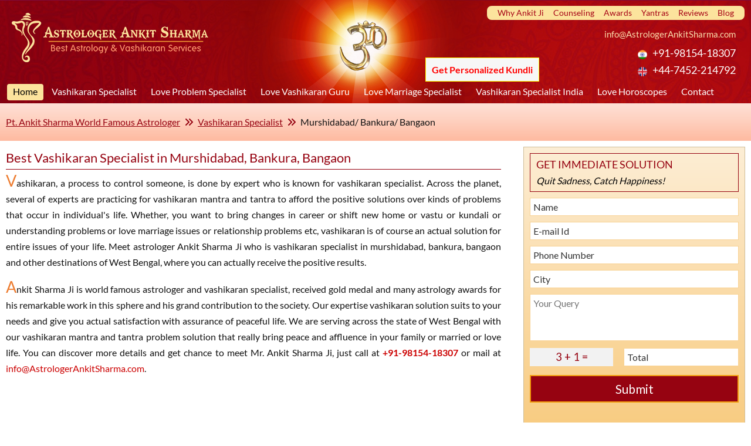

--- FILE ---
content_type: text/html; charset=UTF-8
request_url: https://www.astrologerankitsharma.com/queryfiles/query.php?parent_url=https%3A%2F%2Fwww.astrologerankitsharma.com%2Fvashikaran-specialist%2Fmurshidabad-bankura-bangaon.html
body_size: 6069
content:
<!DOCTYPE HTML>
<html lang="en">
<head>
<meta charset="UTF-8">
<meta name="viewport" content="width=device-width, initial-scale=1.0, maximum-scale=1.0, user-scalable=0">
<link href='https://fonts.googleapis.com/css?family=Lato' rel='stylesheet'>
<link rel="stylesheet" href="https://cdnjs.cloudflare.com/ajax/libs/font-awesome/6.5.1/css/all.min.css" />
<style>@charset "UTF-8";
html, body, div, span, applet, object, iframe,h1, h2, h3, h4, h5, h6, p, blockquote, pre,a, abbr, acronym, address, big, cite, code,del, dfn, em, img, ins, kbd, q, s, samp,small, strike, strong, sub, sup, tt, var,b, u, i, center,dl, dt, dd, ol, ul, li,fieldset, form, label, legend,table, caption, tbody, tfoot, thead, tr, th, td,article, aside, canvas, details, embed, figure, figcaption, footer, header, hgroup, menu, nav, output, ruby, section, summary,time, mark, audio, video{margin:0; padding:0;	border:0; font-size:100%;font:inherit;vertical-align:baseline;}article, aside, details, figcaption, figure, footer, header, hgroup, menu, nav, section{display:block;}body{line-height:1;}ol, ul{list-style: none;}blockquote, q{quotes:none;}blockquote:before, blockquote:after,q:before, q:after{content:'';	content:none;}table{border-collapse:collapse;border-spacing:0;}

body{margin:0; padding:0; font-family: 'Lato', sans-serif; text-align:center; font-size:100%; background:transparent;}
.clr{clear:both;}
input, textarea{width:100%; max-width:100%; color:#333; resize:none;}
input:focus, textarea:focus{border:1px solid #97d6eb;}
*{box-sizing:border-box;}

.qContainer{color:#000; background:transparent;}
.errmsgbox{background:#981f31;
background:linear-gradient(to bottom, #cf6171 0%, #b54151 44%, #981f31 100%); border:1px solid #7c1b29; padding:10px; text-align:center; font-size:100%; color:#fff; border-radius:5px; margin:0 0 10px;}
.succmsgbox{background:#3a7937; border:1px solid #14410a; padding:10px; text-align:center; font-size:100%; color:#fff; border-radius:5px; margin:0 0 10px;}
.fieldBox{margin:0;}
.inputbox{font-family:'Lato', sans-serif;width:100%; border:1px solid #f8d294; height:31px; padding:0 5px; outline:none; margin:0 0 10px; font-size:100%;}
.inputlbox{font-family:'Lato', sans-serif; font-size:100%; width:100%; border:1px solid #f8d294; height:80px; padding:5px; outline:none; margin:0 0 10px;}
.labelsum{width:40%; float:left; margin:0 0 5px; font-size:115%; line-height:170%; text-align:center; color:#960311; background:#f2f2f2; display:inline-block;}
.calcbox{width:55%; float:right; margin:0 0 5px;}
.submitQuery{margin:0;}
.submitButton{font-family:'Lato', sans-serif;width:100%; background:#960311; border:2px solid #f19c0e; line-height:200%; outline:none; margin:0; text-align:center; color:#fff; font-size:130%;}

@media all and (min-width:420px){
	.fieldBox{float:left; width:48%; margin-right:2%;}
}

@media all and (min-width:710px){
	.fieldBox{float:none; width:100%; margin-right:0;}
}
</style>
<script src="queryvalidation.js"></script>
<!-- Facebook Pixel Code -->
<script>
!function(f,b,e,v,n,t,s){if(f.fbq)return;n=f.fbq=function(){n.callMethod?
n.callMethod.apply(n,arguments):n.queue.push(arguments)};if(!f._fbq)f._fbq=n;
n.push=n;n.loaded=!0;n.version='2.0';n.queue=[];t=b.createElement(e);t.async=!0;
t.src=v;s=b.getElementsByTagName(e)[0];s.parentNode.insertBefore(t,s)}(window,
document,'script','https://connect.facebook.net/en_US/fbevents.js');

fbq('init', '1694430424130631');
fbq('track', "PageView");</script>
<noscript><img height="1" width="1" style="display:none"
src="https://www.facebook.com/tr?id=1694430424130631&ev=PageView&noscript=1"
/></noscript>
<!-- End Facebook Pixel Code -->
<!-- Global site tag (gtag.js) - Google Ads: 970561529 -->
<script async src="https://www.googletagmanager.com/gtag/js?id=AW-970561529"></script>
<script>
  window.dataLayer = window.dataLayer || [];
  function gtag(){dataLayer.push(arguments);}
  gtag('js', new Date());

  gtag('config', 'AW-970561529');
</script>
<!-- Global site tag (gtag.js) - Google Ads: 970561529 -->

<!-- Google tag (gtag.js) -->
<script async src="https://www.googletagmanager.com/gtag/js?id=G-7RXEHPM1HX"></script>
<script>
  window.dataLayer = window.dataLayer || [];
  function gtag(){dataLayer.push(arguments);}
  gtag('js', new Date());

  gtag('config', 'G-7RXEHPM1HX');
</script>
</head>
<body>

<div id="div_qform"> 
	<form name='frm1' method='get' action="query.php">
	<div class="qContainer">			
				<div class="fieldBox"><input id='c_name' type='text' name='c_name' class='inputbox' value="Name" onblur="get_name_fill();" onfocus="get_name_blank();" /></div>
				<div class="fieldBox"><input id='c_email' type='text' name='c_email' class='inputbox' value="E-mail Id" onblur="get_email_fill();" onfocus="get_email_blank();" /></div><div class="clr"></div>
				<div class="fieldBox"><input id='c_phone' type='text' name='c_phone' class='inputbox' value="Phone Number" onblur="get_phone_fill();" onfocus="get_phone_blank();" /></div>
				<div class="fieldBox"><input id='c_city' type='text' name='c_city' class='inputbox' value="City" onblur="get_city_fill();" onfocus="get_city_blank();" /></div>		
		<div class="fieldBox"><textarea name='c_comments' id="c_comments" class='inputlbox' rows="" cols="" placeholder="Your Query"></textarea></div>
		<div class="fieldBox">
			<div class="labelsum" id="div_scode">3   +   1  =  </div>
			<div class="calcbox"><input id='security_code1' type='text' name='security_code1' class='inputbox' onblur="get_security_fill();" onfocus="get_security_blank();" value="Total"  /></div>
			<div class="clr"></div>
		</div><div class="clr"></div>		
		<input type="hidden" name="parent_url" value="https://www.astrologerankitsharma.com/vashikaran-specialist/murshidabad-bankura-bangaon.html">
				<div class='errmsgbox' id="div_error" style="display:none;"></div>	
				<div class='succmsgbox' style="display:none;"></div>
		<div class="submitQuery"><input type="button" value="Submit" class="submitButton" onclick="fun_get_query();" style="cursor:pointer;" /></div>	
	</div>
	</form>
</div>
</body>
</html>


--- FILE ---
content_type: text/css
request_url: https://www.astrologerankitsharma.com/css/style.css
body_size: 27335
content:
@charset "UTF-8";
img,input,textarea{width:100%;max-width:100%}
.clearfix:after,.clr{clear:both}
a,abbr,acronym,address,applet,article,aside,audio,b,big,blockquote,body,canvas,caption,center,cite,code,dd,del,details,dfn,div,dl,dt,em,embed,fieldset,figcaption,figure,footer,form,h1,h2,h3,h4,h5,h6,header,hgroup,html,i,iframe,img,ins,kbd,label,legend,li,mark,menu,nav,object,ol,output,p,pre,q,ruby,s,samp,section,small,span,strike,strong,sub,summary,sup,table,tbody,td,tfoot,th,thead,time,tr,tt,u,ul,var,video{margin:0;padding:0;border:0;font:inherit;vertical-align:baseline}
article,aside,details,figcaption,figure,footer,header,hgroup,menu,nav,section{display:block}
body{line-height:1}
ol,ul{list-style:none}
blockquote,q{quotes:none}
blockquote:after,blockquote:before,q:after,q:before{content:'';content:none}
input{-webkit-appearance:none;-moz-appearance:none;appearance:none;opacity:1}
table{border-collapse:collapse;border-spacing:0}

/* latin-ext */
@font-face {
  font-family: 'Lato';
  font-style: normal;
  font-weight: 400;
  font-display: swap;
  src: local('Lato Regular'), local('Lato-Regular'), url(https://fonts.gstatic.com/s/lato/v16/S6uyw4BMUTPHjxAwXjeu.woff2) format('woff2');
  unicode-range: U+0100-024F, U+0259, U+1E00-1EFF, U+2020, U+20A0-20AB, U+20AD-20CF, U+2113, U+2C60-2C7F, U+A720-A7FF;
}
/* latin */
@font-face {
  font-family: 'Lato';
  font-style: normal;
  font-weight: 400;
  font-display: swap;
  src: local('Lato Regular'), local('Lato-Regular'), url(https://fonts.gstatic.com/s/lato/v16/S6uyw4BMUTPHjx4wXg.woff2) format('woff2');
  unicode-range: U+0000-00FF, U+0131, U+0152-0153, U+02BB-02BC, U+02C6, U+02DA, U+02DC, U+2000-206F, U+2074, U+20AC, U+2122, U+2191, U+2193, U+2212, U+2215, U+FEFF, U+FFFD;
}
/* latin-ext */
@font-face {
  font-family: 'Lato';
  font-style: normal;
  font-weight: 700;
  font-display: swap;
  src: local('Lato Bold'), local('Lato-Bold'), url(https://fonts.gstatic.com/s/lato/v16/S6u9w4BMUTPHh6UVSwaPGR_p.woff2) format('woff2');
  unicode-range: U+0100-024F, U+0259, U+1E00-1EFF, U+2020, U+20A0-20AB, U+20AD-20CF, U+2113, U+2C60-2C7F, U+A720-A7FF;
}
/* latin */
@font-face {
  font-family: 'Lato';
  font-style: normal;
  font-weight: 700;
  font-display: swap;
  src: local('Lato Bold'), local('Lato-Bold'), url(https://fonts.gstatic.com/s/lato/v16/S6u9w4BMUTPHh6UVSwiPGQ.woff2) format('woff2');
  unicode-range: U+0000-00FF, U+0131, U+0152-0153, U+02BB-02BC, U+02C6, U+02DA, U+02DC, U+2000-206F, U+2074, U+20AC, U+2122, U+2191, U+2193, U+2212, U+2215, U+FEFF, U+FFFD;
}

body{margin:0;padding:0;font-family:Lato,sans-serif;text-align:center;font-size:100%;background:#fff}
.fl{float:left}
.fr{float:right}
img{height:100%;border:none}
b,strong{font-weight:700}
input,textarea{color:#333;resize:none}
input:focus,textarea:focus{border:1px solid #97d6eb}
a,a:active,a:link{text-decoration:none}
#breadcrumb a,.mailUs a{text-decoration:underline}
a#reviewButton{position:fixed;bottom:12px;right:12px}
a#callNowButton{position:fixed;bottom:115px;right:12px;background:linear-gradient(to bottom,#0089e1 0,#007acc 44%,#0065a8 100%);padding:7px 10px;border-radius:50%;color:#fff;font-size:150%}
a#whatsAppButt{position:fixed;bottom:65px;right:12px;background:linear-gradient(to bottom,#6ffe57 0,#40e026 44%,#28c80e 100%);padding:7px 10px;border-radius:50%;color:#fff;font-size:150%}
*{box-sizing:border-box}
.clearfix:after,.clearfix:before{content:"";display:table}
.blinker2{animation:blinkerTxt 1.5s infinite;}@keyframes blinkerTxt{0%{color:#fff;} 49%{color:#fff;}50%{color:#87030d}99%{color:#87030d}100%{color:#87030d}}
.simplePopup{display:none;position:fixed;border:4px solid #222;background:#fff;z-index:3;padding:15px 12px;width:90%;min-width:90%;height:400px;overflow-y:auto;margin-left:-15px}
.simplePopup h2{font-variant:small-caps;font-size:130%;color:#960311;margin-bottom:20px}
.simplePopup h2 a{color:#960311}
.simplePopupClose{position:absolute;z-index:999;top:5px;right:10px;background:#c00;width:30px;height:30px;border-radius:50%;text-align:center;color:#fff;font-size:140%;line-height:120%}
.simplePopupInner{position:absolute;width:100%;height:400px;padding:0;overflow:scroll;overflow-x:hidden;}
.simplePopupBackground{display:none;background:#000;position:fixed;height:100%;width:100%;top:0;left:0;z-index:1}
.testimonialBox{padding:10px 20px;background:linear-gradient(to bottom,#fff 0,#f5f5f5 44%,#eee 100%);line-height:170%;color:#222;border:1px solid #ccc;margin-bottom:10px}
.ytvideo{margin-bottom:15px}
.embed-container{position:relative;padding-bottom:56.25%;height:0;overflow:hidden;max-width:100%}
.embed-container iframe{position:absolute;top:0;left:0;width:100%;height:100%}
.testimonialBox h6{color:#000;font-size:120%;margin-bottom:10px;line-height:150%}
.testimonialBox h6 span{color:red;font-style:italic;font-size:75%;display:block}
.testimonialBox h6 b{color:#0676b6;font-size:85%;font-weight:400}
.testimonialBox p{margin:0}
.testimonialBox br{content:"";display:block;margin:8px 0}
.testimonialBox p b{font-size:350%;color:#a00;font-weight:400;display:inline-block;vertical-align:middle;position:relative;top:5px}
.testimonialBox img{width:100%;max-width:193px;height:auto;margin:0 auto}
.segment{width:100%;display:table}
.Container{text-align:left}
.logoSection{background:#960311;padding:5px 0;height:auto;position:relative;z-index:1}
.logoSection .bg{position:absolute;z-index:-1;top:0;bottom:0;left:0;right:0;background:url(../images/logoBg.png);background-size:cover;opacity:.1;width:100%;height:100%}
.logoSection .logo{width:250px;height:63px;margin:0 auto}
.background{display:none}
.topLinksSegment{display:table-footer-group;background:#be6123;text-align:center}
.topLinksSegment ul{padding:15px 10px 5px}
.topLinksSegment li{margin:0 5px 10px;float:left;font-size:87.5%}
.topLinksSegment a{display:inline-block;padding:5px 10px;background:linear-gradient(to bottom,#fff 0,#f5f5f5 44%,#eee 100%);color:#000}
.ctaWrapper{padding:10px 0;line-height:150%;text-align:center;background:linear-gradient(to bottom,#fdeed5 0,#fbddac 44%,#f8ca7c 100%)}.order-button{background:#c00; padding:10px 0; width:100%; margin:0}.buy_btn{color:#000; width:max-content; cursor:pointer !important; border:1px solid yellow; background:#f7f7f7; padding:10px; font-weight:700; margin:0}.highlight_btn{width:100%;height:60px;display:flex;flex-direction:column;justify-content:center;align-items:center}.highlight_btn_link{width:max-content;height:35px;box-sizing:border-box;border:2px #fff solid;border-radius:20px;overflow:hidden;box-shadow:0 5px 15px 0 rgba(0,0,0,0.6);transform:translatey(0px);animation:float 6s ease-in-out infinite;animation:none; background:linear-gradient(to bottom,#f29934 0,#d67328 44%,#be6123 100%); padding:0 10px}.highlight_btn_link a{color:#fff;}@keyframes float {
0%{box-shadow:0 5px 15px 0 rgba(0,0,0,0.6);transform:translatey(0px)}
50%{box-shadow:0 25px 15px 0 rgba(0,0,0,0.2);transform:translatey(-20px)}
100%{box-shadow:0 5px 15px 0 rgba(0,0,0,0.6);transform:translatey(0px)}
}
.mailUs{margin-bottom:5px;font-size:120%}
.mailUs a{color:#960311}
.callUs,.callUs a{color:#000;display:block}
.callUs img{width:25px;height:25px;position:absolute;top:0;left:5px}
.callUs a{border-bottom:3px double rgba(5,5,5,.4)}
.callUs{font-size:87.5%}
.callUs span{color:#960311;font-size:140%;margin:5px 0 10px;position:relative;display:block;text-align:left;padding-left:40px}
.callUs span a{color:#960311 !important; border:none !important}
.navSegment{display:table-header-group}
.mainNavigation{margin:0;padding:10px 0;position:relative;background:linear-gradient(to bottom,#f29934 0,#d67328 44%,#be6123 100%);border-bottom:2px solid #f6b854}
.mainNavigation ul{display:none;height:auto;position:absolute;border-radius:0 0 5px 5px;z-index:10;background:#fad79c;padding:10px;top:42px;width:100%}
.mainNavigation ul li{width:100%;border:none;float:none;display:block;font-size:82.5%}
.mainNavigation ul li a{color:#960311;display:block;padding:10px;border-bottom:1px solid #960311;border-top:1px solid transparent;border-left:1px solid transparent;border-right:1px solid transparent}
.mainNavigation ul li a:hover{border:1px solid #960311;background:#fff;border-top:1px solid transparent}
.mainNavigation ul li:first-child a:hover{border-top:1px solid #960311}
nav a#pull{font-size:90%;color:#ddd;display:block;width:100%;position:relative;padding:0 10px;font-style:italic;font-variant:small-caps}
nav a#pull i{margin-left:5px;color:#ddd}
nav a#pull:after{content:"";display:inline-block}
nav a#pull span{font-size:120%;text-align:right;color:#8f0f08;float:right;font-style:normal}
#breadcrumb{padding:20px 10px;background:linear-gradient(to bottom,#feb396 0,#fea27e 44%,#fe976e 100%);color:#111;line-height:150%}
#breadcrumb a{color:#960311}
#breadcrumb span{color:#960311;padding:0 7px}
.contentSection{padding:10px;line-height:150%;color:#111}
h1,h2,h3{margin:0 0 5px;line-height:170%}
h1{color:#960311;font-size:140%;border-bottom:1px solid #960311}
h1 small{font-size:80%;color:#000;padding-left:20px}
h2,h3{color:#000;font-size:120%}
.space{height:20px;}
.contentSection a{color:#c00}
.contentSection p{margin:0 0 15px}
.contentSection span{font-size:120%;color:#000;border-bottom:1px solid #000}
.contentSection span a{color:#000}
.contentSection span.flexRight{font-size:100%;color:#960311;border-bottom:none; display:flex; justify-content:flex-end}
.contentSection span.flexRight a{color:#960311; border-bottom:1px solid #960311;}
h1 span{font-size:100% !important; border:none !important; color:#960311 !important;}
.contentSection span.ss-nobdr{border:none;font-size:100%;color:#960311;}
p.nomrgbtm span{font-size:95% !important; border:none !important;color:#ff8000 !important;}
p.nomrgbtm img{width:108px; height:23px;position:relative; top:5px}
.contentSection ul{margin:5px 5px 25px 10px}
.contentSection ol{margin:5px 5px 25px 25px}
.contentSection ol{list-style:decimal}
.contentSection li{margin-bottom:10px}
.contentSection ol li{padding-left:10px;}
.contentSection ol ::marker{color:#960311; font-size:130%; font-weight:700}
.contentSection i.fa-arrow-right, .contentSection i.fa-caret-right{margin-right:7px;color:#960311;font-size:75%;position:relative;bottom:2px}
.contentSection i.fa-check-square{margin-right:7px;color:#006c00;font-size:100%}
.contentSection i.decimal{margin-right:7px;color:#006c00;font-size:150%;position:relative;top:3px}
.midContentBox{margin:0 0 10px;padding:25px 10px;background:#fe6130;color:#fff;line-height:200%;text-align:center;font-variant:small-caps;font-size:150%}
.midContentBox p{margin:0}
.midContentBox b{font-weight:400;border-bottom:3px double #000;color:#222}
.midContentBox span{color:#004080}
.midContentBox a{font-size:70%;font-variant:normal;display:inline-block;padding:0 10px;background:linear-gradient(to bottom,#fff 0,#f5f5f5 44%,#eee 100%);color:#000}
.midContentBox span a{color:#faf30e !important;font-size:100% !important;display:inline !important;padding:0 !important;background:none !important;border-bottom:1px solid #faf30e}
.contentImage{margin:20px 0}
.contentImage img{display:block;}
.contentImage figcaption{background:#222; color:#fff; text-align:center; padding:5px 10px; font-variant:small-caps; font-size:120%}

.vidContainer ul{display:grid;}
.vidContainer li{margin-bottom:30px; border:1px solid #ccc; padding:5px;}

.embedContainer{position:relative;padding-bottom:56.25%;height:0;overflow:hidden;max-width:100%;margin:0}.embedContainer iframe{position:absolute;top:0;left:0;width:100%;height:100%}

.highlightTxt{border:1px solid #ccc;background:#f2f2f2;padding:10px;font-size:110%;color:#000;line-height:200%;margin-bottom:30px}
.relContainer{margin:0 0 30px;padding:15px;border:1px solid #8d0522;background:#fe4a53;color:#fff;line-height:200%;font-size:90%}
.relContainer a{color:#fff;}
.relSubContainer{padding:15px;color:#fff;border-radius:5px}
.relSubContainer i{margin-right:10px;color:#effb0b}
.relSubContainer h4{text-align:center;font-variant:small-caps;font-size:160%;margin-bottom:30px}
.highlightTxt strong{color:#000}
.highlightTxt a{color:#a00;border-bottom:1px solid #a00}
.highlightTxt a.nlink{color:#000;border:none}
.tableList{margin:5px 0 15px;border:1px solid #920112;background:#ff9e8a;padding:9px;color:#fff}
.tableList i{margin-right:7px;color:#effb0b}
.queryBox{margin:0 0 15px;background:linear-gradient(to bottom,#fdeed5 0,#fbddac 44%,#f8ca7c 100%);padding:10px 10px 15px;border:1px solid #cebd98}
.queryBox h4{font-size:110%;margin:0 0 10px;padding:5px 10px;border:1px solid #960311;color:#960311}
.queryBox h4 span{display:block; font-size:90%; color:#000; border:none;font-style:italic;}
.myframe{height:400px;width:100%}

.qContainer{color:#000; background:transparent;}
.errmsgbox{background:#981f31;
background:linear-gradient(to bottom, #cf6171 0%, #b54151 44%, #981f31 100%); border:1px solid #7c1b29; padding:10px; text-align:center; font-size:100%; color:#fff; border-radius:5px; margin:0 0 10px;}
.succmsgbox{background:#3a7937; border:1px solid #14410a; padding:10px; text-align:center; font-size:100%; color:#fff; border-radius:5px; margin:0 0 10px;}
.fieldBox{margin:0;}
.inputbox{font-family:'Lato', sans-serif;width:100%; border:1px solid #bcab87; height:31px; padding:0 5px; outline:none; margin:0 0 10px; font-size:100%;}
.inputlbox{font-family:'Lato', sans-serif; font-size:100%; width:100%; border:1px solid #bcab87; height:80px; padding:5px; outline:none; margin:0 0 10px;}
.labelsum{width:40%; float:left; margin:0 0 5px; font-size:115%; line-height:170%; text-align:center; color:#890705; background:#f2f2f2; display:inline-block;}
.calcbox{width:55%; float:right; margin:0 0 5px;}
.submitQuery{margin:0;}
.submitButton{font-family:'Lato', sans-serif;width:100%; border:5px solid #f6be4f; background:#890705; line-height:200%; outline:none; margin:0; text-align:center; color:#fff; font-size:130%;}

.rightalignTxt{text-align:right;font-size:110%}
.reviewContainer{background:#960311; padding:20px; font-size:90%; margin:20px 0; color:#fff}
.reviewContainer h3{font-size:200%; font-variant:small-caps; line-height:150%; margin-bottom:15px; text-align:center;color:#fff}
.reviewBox{background:#fff; padding:20px; margin-bottom:30px}
.reviewBox span{color:#333; font-size:105%; display:block; border:none !important}
.reviewBox img{width:82px;height:18px;}
.reviewBox strong{color:#000; font-size:150%; margin-bottom:10px; font-weight:400}
span.rdt{font-style:italic; margin-bottom:10px; color:#a00; font-size:85%}


h3.faq{display:inline-block;padding:5px 20px; background:#960311; color:#fff; margin-top:30px; border-bottom:5px ridge #500109}

.acc-container{font-family:'Lato'; margin:20px 0 50px;border-radius:8px;overflow:hidden; }
.acc-btn{padding:20px;cursor:pointer;background:#fceacc;border-bottom:1px solid #f7c879;}
.acc-content{width:98%; height:0px;width:100%;margin:0 auto;overflow:hidden;background:#fff; border:1px solid #f7c879; border-top:none; border-bottom:none}
.acc-content-inner{padding:20px;border-bottom:1px solid #f7c879; border-radius:8px;}
.open{height:auto;}
.acc-container h6{color:#960311; font-size:120%}
.acc-container i{color:#960311; margin-right:10px}
.selected{color:#1ABC9C;}

.contentSection p::first-letter{font-size:170%; color:#ed7d31;}
.midContentBox p::first-letter, .acc-content-inner p::first-letter{font-size:inherit; color:inherit;}

#contactSection{padding:40px 20px 0;line-height:200%;background:#eef8fd}
#contactSection h4{font-size:130%;color:#0b3f57;margin-bottom:5px}
.striptxt{margin-bottom:30px;background:#fe6373; padding:5px 20px; color:#fff;font-size:120%;font-variant:small-caps;text-align:center}
.icon{width:126px;margin:0 auto 10px}
#contactSection ul{font-size:110%}
#contactSection li{margin-bottom:30px}
#contactSection li span{display:block;font-size:120%;color:#fe6373}
#contactSection li span a{color:inherit;}
#contactSection h4,#contactSection ul{text-align:center}


#bottom{background:#222;padding:20px 10px 10px}.disclaimerTxt{color:#ccc; font-size:120%; text-align:center; margin-bottom:15px; line-height:150%; text-decoration:underline;}.disclaimerTxt span{background:#a7e55a; color:#000; display:inline-block; padding:5px 10px; border-radius:3px; text-decoration:none; margin-right:10px;}.disclaimerTxt span sup{color:#f00;}.bottomFirstCol{font-size:270%;color:#fff;line-height:180%;text-align:center;font-variant:small-caps;margin-bottom:25px}.bottomFirstCol span{color:#22d2e7}.clientsBar{margin-bottom:40px; font-size:200%; display:flex; flex-direction:column; align-items:center; justify-content:center; gap:10px; text-align:center}
.clientsBar a{background:#a7e55a; padding:5px 40px; border-radius:5px; color:#000}.blinker{animation:blinkerText 0.8s infinite;}@keyframes blinkerText{0%{color:#000;}49%{color:#000;}50%{color:#ff0000}99%{color:#ff0000}100%{color:#ff0000}}.bottomSecondCol{color:#777;line-height:170%;margin-bottom:30px}.bottomSecondCol span{color:#f8ca4b;font-size:110%;display:block;line-height:170%}.bottomSecondCol b{color:#ccc;font-weight:400}.bottomSecondCol p{margin-bottom:15px}.bottomSecondCol i{font-style:italic; color:#ccc;margin-right:4px;border-bottom:1px solid #ccc}.bottomSecondCol em{display:block}.bottomSecondCol br{line-height:300%}.bottomSecondCol a{color:#777}.bottomThirdCol{color:#777;line-height:170%}.subscribeSection{margin-bottom:40px;color:#f8ca4b}.subscribeSection h4{font-size:140%;margin-bottom:5px}.subscribeBox{width:100%;background:#f8ca4b;border-radius:3px;border:2px solid #f7c033;padding:10px;margin-bottom:5px}.subscribeInput{background:#f8ca4b;border:1px solid #f8ca4b;color:#fff;font-size:100%}.submitButt{width:40%;margin:0}.submitButt input{width:101px;height:51px}.socialSection{margin:0 0 15px}.socialSection span{display:block;margin-bottom:10px;font-size:120%}.dmca,.socialSection a{text-align:center;margin:0}.socialSection ul{display:flex;align-items:center;justify-content:center; gap:10px;flex-wrap:wrap}.socialSection li{font-size:120%;  padding:10px 18px;background:#2c2c2c}.socialSection li img{width:16px}.socialSection a{color:#22d2e7;}.flinks a,.flinks li{display:inline-block}.socialSection a:hover{color:#f8ca4b;}.socialSection li:nth-child(2n+2){background:#282727}.dmca{font-family:'Times New Roman'}.dmca img{width:97px;height:103px}.dmcatitle{font-size:170%;line-height:180%;color:#a7e57d}footer{background:#000;color:#fff;padding:20px 10px;line-height:170%;text-align:center}.flinks{text-align:center; margin-bottom:20px;}.flinks li{display:inline-block; margin:0 10px 10px;}.flinks li:first-child{margin-left:0}.flinks a{color:#79d87d;}.fTxt{text-align:center}.fTxt span{display:block;}.fTxt a{color:#eac449;border-bottom:1px solid #eac449;margin:0 5px;}

@media all and (min-width:480px) {
.logoSection .logo{width:335px;height:84px}
.callUs span{margin:5px 25px 10px 0;display:inline-block}
.mainNavigation ul li{width:46%;float:left;margin:0 2%}
nav a#pull{font-size:140%;font-style:normal}
nav a#pull span{font-size:100%}
.topLinksSegment li{font-size:95%;margin:0 9px 10px}
.myframe{height:270px}
.midContentBox{padding:25px 10px 40px;font-size:200%}
.tableList li{width:50%;float:left;font-size:90%}
#contactSection li{width:50%;float:left}
.bottomSecondCol{font-size:120%;line-height:200%}.bottomSecondCol em{display:inline}.bottomSecondCol br{line-height:250%}.socialSection li{padding:15px}
}
@media all and (min-width:600px) {
.ctaWrapper{padding:10px}
.mailUs{width:47%;float:left;text-align:left}
.callUs{width:53%;float:right;text-align:right}
.topLinksSegment li{margin:0 5px 10px}
.topLinksSegment li a{padding:5px 15px}
.vidContainer ul{display:grid; grid-template-columns:auto auto; grid-gap:20px 50px;}
.relSubContainer li{width:50%;float:left}
.socialSection a{font-size:130%}
.socialSection li img{width:22px;position:relative;top:5px}
}
@media all and (min-width:768px) {
.mainNavigation ul li{width:29.33%}
nav a#pull{font-size:200%}
nav a#pull span{font-size:80%}
.headerSegment{background:#960311}
.logoSection{width:50%;float:left}
.logoSection .bg{display:none}
.logoSection .logo{margin:35px auto 0}
.logoRightContainer{width:50%;float:right}
.callUs,.mailUs{width:100%;float:none;text-align:center}
.contentSection{text-align:justify}
h1, p.nomrgbtm{width:57%}

.intRBox{width:40%;float:right;margin:0 0 20px 3%}
.myframe{height:400px}
.midContentBox{font-size:250%}
.contentImage{width:40%;float:right;margin:5px 0 5px 25px}
.tableList li{width:33.33%}
#contactSection h4{font-size:180%;margin-bottom:20px}
#contactSection h4 span{color:#fe2e43}
.striptxt{font-size:160%;margin-bottom:40px}
.bottomSecondCol,.bottomThirdCol{float:left;width:50%}.bottomThirdCol{float:right;width:45%}.subscribeSection{margin-bottom:60px}.subscribeSection h4{text-align:left}.subscribeBox{float:left;width:60%;padding:8px 10px}.submitButt{float:right;width:35%;margin:0}.socialSection ul{justify-content:flex-start;}
.fTxt span{display:inline}
}
@media all and (min-width:960px) {
a#reviewButton,a#callNowButton,a#whatsAppButt{display:none}
.mainNavigation ul li{width:22%;margin:0 1.5%}
.sideBox li{width:28.33%}
}
@media all and (min-width:1024px){
.tel{cursor:text; pointer-events:none}
.callUs,.ctaWrapper,.mailUs,.topLinksSegment{text-align:right}
header{background:#960311}
.headerSegment{background:0 0}
.navSegment{display:table-footer-group}
.logoSection{width:34.8%;padding:10px 0 0;float:left}
.logoSection .logo{margin:12px 10px}
.logoRightContainer{width:65.2%;float:right}
.topLinksSegment{display:table-header-group;background:0 0}
.topLinksSegment ul{width:auto;float:right;padding:5px 10px;background:#fce39d;border:none;border-radius:8px;margin:10px 0}
.topLinksSegment li{margin:0 5px;font-size:90%}
.topLinksSegment li a{display:inline;background:0 0;color:#a50115;padding:0;margin:0 3px;}
.callUs,.callUs a,.mailUs a{color:#fbddac}
.callUs a{border-bottom:3px double rgba(251,221,172,.8)}
.ctaWrapper{padding:0 15px;background:0 0;position:relative;}
.highlight_btn{position:absolute; bottom:0; right:200px}
.mailUs a{text-decoration:none}
.callUs span{color:#fff}
.callUs span a{color:#fff !important;border:none !important;cursor:text;pointer-events:none}
.order-button{width:max-content; background:transparent; padding:0; position:absolute; bottom:10px; right:350px}.mainNavigation{padding:10px 10px 0;background:0 0;border:none;border-top:1px solid #fbddac}
.mainNavigation ul{display:block;position:static;border-radius:0;background:0 0;padding:0;top:0}
.mainNavigation ul li{width:auto;float:left;display:block;margin:0 2px 1%;font-size:90%}
.mainNavigation ul li a{color:#fff;display:block;padding:0;border:none;background:0 0;border-radius:4px;padding-top:5px !important}
.mainNavigation ul li a:hover,.mainNavigation ul li:first-child a{border:none;background:#fce39d;color:#000; padding-top:5px}
.mainNavigation ul li:first-child a:hover{border:none}
nav a#pull{display:none}
.contentSection{padding:10px}
h1, p.nomrgbtm{width:67%}
.midContentBox span a,.highlightTxt a.nlink,#bottom i.colY a{pointer-events:none;cursor:default}
.contentImage,.intRBox{width:30%}
.midContentBox{font-size:210%}
.relSubContainer li{width:33.33%}
.relSubContainer h4{position:relative}
.tableList{background:linear-gradient(to bottom,#fe896e 0,#fe6c70 64%,#fe6373 100%);border:1px solid #920112}
.tableList li{line-height:100%;font-size:82.5%}
#contactSection li{width:25%}
#contactSection h4{font-size:260%;margin-bottom:30px}
.striptxt{font-size:200%;}
.bottomFirstCol{margin:0 0 20px}.bottomSecondCol{width:60%;margin-bottom:10px}.bottomThirdCol{width:33%}.clientsBar{flex-direction:row; gap:20px}.bottomfifthCol,.bottomfourthCol,.warningBox{font-size:100%}.socialSection li{padding:10px 20px; }
}
@media all and (min-width:1280px) {
.Container{width:1260px;max-width:1260px;margin:0 auto}
header{height:176px;background-image:url('../images/om.png'), url('../images/headerbg.jpg');background-position:center top, left top;background-repeat:no-repeat, no-repeat;}
.logoSection{width:auto; background:transparent}
.logoSection .bg{left:-20px}
.mailUs{font-size:95%;margin:0 0 5px}
.callUs{position:relative;width:35%;float:right; margin:0 0 8px}
.callUs a{display:inline-block;position:absolute;top:10px;left:-50px;width:150px;text-align:center;font-size:110%}
.callUs span{font-size:125%;margin:0;padding-left:30px}
.callUs span a{display:block !important;position:static !important;top:0 !important;left:0 !important;width:auto !important;text-align:left !important;font-size:100% !important}
.callUs img{width:16px;height:16px;top:8px}
.mainNavigation{border:none;padding:0;z-index:10}
.mainNavigation ul li{font-size:100%}
.mainNavigation ul li a{padding:2px 10px 7px}
.logoRightContainer{position:relative;z-index:1;height:auto}
.ctaWrapper{line-height:180%}
.highlight_btn{position:absolute; width:max-content;}
.highlight_btn_link{height:30px}
@keyframes float {
0%{transform:translateX(0px)}
50%{transform:translateX(20px)}
100%{transform:translateX(0px)}
}
#breadcrumb{background:linear-gradient(to bottom,#fee0d6 0,#fed1c0 44%,#febaa0 100%);}
.contentSection{line-height:170%;padding:10px 0}
.midContentBox{margin:0 0 30px;padding:15px;border:1px solid #9c010c;background:url('../images/midcboxbg.jpg'); background-size:cover;color:#fff;line-height:200%;text-align:center;font-variant:small-caps;font-size:160%}
.midContentBox p{background:transparent;padding:0;color:#fff;border-radius:5px}
.midContentBox b{font-weight:400;border-bottom:3px double #000;color:#222}
.midContentBox span{color:#004080}
.midContentBox a{font-size:90%;padding:0 10px;border:none;margin-left:20px;color:#960311;line-height:170%;text-decoration:underline}
.midContentBox span a{font-size:100%;padding:0;margin:0;text-decoration:none;pointer-events:none;cursor:default}

.vidContainer ul{display:grid; grid-template-columns:auto auto auto auto;}

.highlightTxt{padding:20px 30px;font-size:140%;line-height:200%}
.relContainer{font-size:100%;background:url('../images/relContainersbg.jpg') repeat-y top; border:1px solid #920112}
.relContainer a{color:#fff}
.relContainer a:hover{border-bottom:1px solid #fff}
.relSubContainer h4{font-size:200%;color:#fff}
.relSubContainer{padding:25px 20px}
.tableList li{width:25%}
#contactSection{padding:60px 0 40px}
#contactSection h4{font-size:300%;}
#contactSection ul{font-size:130%}
#contactSection li{margin:0}
#bottom{padding:30px 0 0}.bottomThirdCol{width:40%}.bottomSecondCol{font-size:105%}.bottomSecondCol i,.bottomfifthCol i,.bottomfourthCol i{font-style:normal;color:#aaa}.bottomSecondCol span,.bottomfifthCol span,.bottomfourthCol span{font-size:100%;margin-bottom:10px}.bottomSecondCol p,.bottomfifthCol p,.bottomfourthCol p{margin-bottom:10px}.bottomThirdRow{margin:20px auto 0;padding:20px 0 0;border-top:1px dotted #777;font-size:105%}.bottomfourthCol{width:60%}.bottomfifthCol{width:40%}

footer{padding:10px 0;font-size:87.5%}
.flinks{margin-bottom:0;text-align:left;width:55%;float:left}
.flinks li{margin-bottom:0;display:inline}
.flinks a{color:#666;display:inline;padding:0;background:0 0}
.fTxt{color:#666;text-align:right;width:45%;float:right}
}
@media all and (min-width:1366px) {
.logoSection .bg{left:36px}
}
.noselect{-webkit-touch-callout:none;-webkit-user-select:none;-khtml-user-select:none;-moz-user-select:none;-ms-user-select:none;user-select:none}
.nostyle{color:inherit !important;border:none !important; text-decoration:none !important}